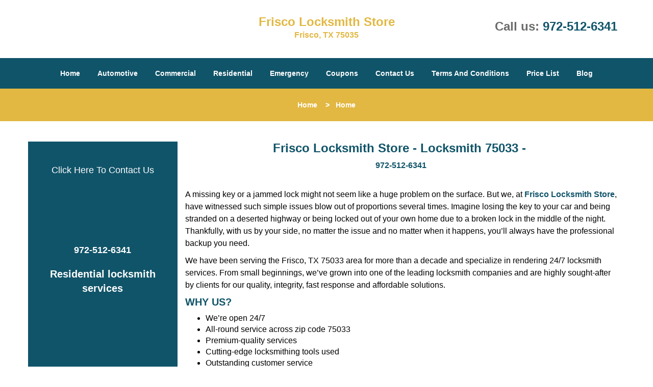

--- FILE ---
content_type: text/html
request_url: https://friscolocksmithstore.com/locksmith-75033.html
body_size: 5069
content:
<!DOCTYPE html><html lang="en"><head><meta charset="utf-8"><meta name="viewport" content="width=device-width, initial-scale=1"> <meta name="keywords" content="locksmith, locks, keys, home"/> <meta name="description" content="locksmith 75033 A missing key or a jammed lock might not seem like a huge problem on the surface. But we, at Frisco Locksmith Store, have witnessed su"/> <meta name="og:keywords" content="locksmith, locks, keys, home"/><meta name="og:description" content="locksmith 75033 A missing key or a jammed lock might not seem like a huge problem on the surface. But we, at Frisco Locksmith Store, have witnessed su"/><meta name="og:title" content="Frisco Locksmith Store | Locksmith 75033 | 972-512-6341 | Frisco Locksmith Store"/><meta name="og:url" content="https://friscolocksmithstore.com/locksmith-75033.html"/><meta name="og:image" content="https://friscolocksmithstore.com/userfiles/Template-L-5/images/Template-L-05-68-27-mod/logo-68-27-mod.webp"/><meta name="twitter:keywords" content="locksmith, locks, keys, home"/><meta name="twitter:description" content="locksmith 75033 A missing key or a jammed lock might not seem like a huge problem on the surface. But we, at Frisco Locksmith Store, have witnessed su"/><meta name="twitter:site" content="friscolocksmithstore"/><meta name="twitter:title" content="Frisco Locksmith Store | Locksmith 75033 | 972-512-6341 | Frisco Locksmith Store"/><meta name="twitter:url" content="https://friscolocksmithstore.com/locksmith-75033.html"/><meta name="twitter:image" content="https://friscolocksmithstore.com/userfiles/Template-L-5/images/Template-L-05-68-27-mod/logo-68-27-mod.webp"/><meta name="twitter:card" content="summery"/><title>Frisco Locksmith Store|Locksmith 75033|972-512-6341|Frisco</title> <link rel="canonical" href="https://friscolocksmithstore.com/locksmith-75033.html"> <link rel="icon" href="/userfiles/Template-L-5/images/Template-L-05-68-27-mod/17.png" type="image/png"> <link rel="preconnect" href="https://fonts.gstatic.com" crossorigin> <link rel="preload" href="fonts/fontawesome-webfont.woff2?v=4.3.0" as="font" type="font/woff2" crossorigin> <link href="https://fonts.googleapis.com/css?family=Open+Sans:800,700,600,400,300&amp;display=swap"><link href="https://fonts.googleapis.com/css?family=Roboto:800,700,600,400,300&amp;display=swap"> <link rel="stylesheet" href="/css/bootstrap.min.css"> <link rel="stylesheet" href="/css/style.min.css"> <link media="print" onload="this.media='all'" href="/css/custom.locksmith-75033.css" rel="stylesheet"/><!--[if lte IE 8]><script src="/scripts/respond-1.1.0.min.js"></script><![endif]--> <!--[if lt IE 9]><script src="/scripts/html5shiv.js"></script><![endif]--> <script type="text/javascript">document.cookie='resolution='+Math.max(screen.width,screen.height)+("devicePixelRatio"in window?","+devicePixelRatio:",1")+'; path=/';</script><script defer type="application/ld+json">{
    "@context": "https://schema.org",
    "@type": "https://friscolocksmithstore.com/#localbusiness",
    "name": "Frisco Locksmith Store",
    "url": "https://friscolocksmithstore.com",
    "logo": "https://friscolocksmithstore.com/userfiles/Template-L-5/images/Template-L-05-68-27-mod/logo-68-27-mod.webp",
    "img": "https://friscolocksmithstore.com/userfiles/Template-L-5/images/Template-L-05-68-27-mod/sb-call-us.webp",
    "description": "locksmith 75033 A missing key or a jammed lock might not seem like a huge problem on the surface. But we, at Frisco Locksmith Store, have witnessed su",
    "telephone": "972-512-6341",
    "address": {
        "@type": "PostalAddress",
        "streetAddress": "9288 Texas 121 Suite: 10C",
        "addressLocality": "Frisco",
        "addressRegion": "TX",
        "postalCode": "75035",
        "addressCountry": "US"
    },
    "openingHoursSpecification": [
        {
            "@type": "OpeningHoursSpecification",
            "dayOfWeek": [
                "Mon",
                "Tue",
                "Wed",
                "Thu",
                "Fri",
                "Sat",
                "Sun"
            ],
            "opens": "00:00",
            "closes": "23:59"
        }
    ],
    "paymentAccepted": [
        "Cash",
        "Credit Card"
    ],
    "currenciesAccepted": "USD",
    "sameAs": [
        "https://www.facebook.com/pages/Frisco-Locksmith-Store/833863196733571"
    ],
    "areaServed": [
        {
            "@type": "City",
            "name": "Frisco"
        }
    ],
    "services": {
        "serviceType": [
            "Residential Locksmith Services",
            "Commercial Locksmith Services",
            "Emergency Locksmith Services",
            "Automotive Locksmith Services"
        ]
    }
}</script></head> <body><section id="header"> <div class="container"><div class="row"> <div class="logo col-sm-4"> <a href="/"><picture class="lazily-loaded-picture"><source srcset="" data-placeholder-srcset="" data-srcset="/userfiles/Template-L-5/images/Template-L-05-68-27-mod/logo-68-27-mod.webp" type="image/webp" class="lazy-source"><img data-get-size="1" width="250" height="90" src="" data-placeholder-srcset="" class="lazy-img" data-src="/userfiles/Template-L-5/images/Template-L-05-68-27-mod/logo-68-27-mod.webp" alt="Frisco Locksmith Store" data-link="1"></picture></a></div> <div class="header-info col-sm-4 text-center"><span class="h1">Frisco Locksmith Store</span> <p>Frisco, TX 75035​</p></div> <div class="header-contact col-sm-4"><p>Call us: <a href="tel:972-512-6341">972-512-6341</a></p></div></div></div></section> <div id="main-navigation"><div class="container"> <div class="row"><div class="col-sm-12 navigation text-center"> <nav class="navbar navbar-default"><button type="button" class="navbar-toggle collapsed" data-toggle="collapse" data-target="#fixed-collapse-navbar"> <span class="sr-only">Toggle navigation</span> <span class="icon-bar"></span> <span class="icon-bar"></span> <span class="icon-bar"></span></button> <div class="collapse navbar-collapse nav-collapse" id="fixed-collapse-navbar"><ul class="nav navbar-nav"> <li class=""><a href="/">Home</a></li> <li class=""><a href="/automotive-locksmith.html">Automotive</a></li> <li class=""><a href="/commercial-locksmith.html">Commercial</a></li> <li class=""><a href="/residential-locksmith.html">Residential</a></li> <li class=""><a href="/emergency-locksmith.html">Emergency</a></li> <li class=""><a href="/coupons-locksmith-service.html">Coupons</a></li> <li class=""><a href="/contact-us-locksmith-service.html">Contact Us</a></li> <li class=""><a href="/locksmith-terms-and-conditions.html">Terms And Conditions</a></li> <li class=""><a href="/locksmith-price-list.html">Price List</a></li> <li class="dropdown "><a href="/blog.html" class="dropdown-toggle">Blog</a> <ul class="dropdown-menu" role="menu"> <li><a href="/local-mobile-locksmith.html" class="main">Local Mobile Locksmith</a></li> <li><a href="/emergency-locksmith-services.html" class="main">Emergency Locksmith Services</a></li> <li><a href="/local-locksmith-service.html" class="main">Local Locksmith Service</a></li> <li><a href="/lock-repair-services.html" class="main">Lock Repair Services</a></li> <li><a href="/locksmith-24-hour-service.html" class="main">Locksmith 24 Hour Service</a></li> <li><a href="/locksmith-mobile-service.html" class="main">Locksmith Mobile Service</a></li> <li><a href="/locksmith-near-me.html" class="main">Locksmith Near Me</a></li> <li><a href="/nearest-locksmith.html" class="main">Nearest Locksmith</a></li> <li><a href="/apartment-lockout.html" class="main">Apartment lockout</a></li> <li><a href="/professional-locksmith.html" class="main">Professional Locksmith</a></li> <li><a href="/trusted-locksmith.html" class="main">Trusted Locksmith</a></li> <li><a href="/unlock-service.html" class="main">Unlock Service</a></li> <li><a href="/24-hour-lock-out-service.html" class="main">24 Hour Lock Out Service</a></li> <li><a href="/24-7-emergency-locksmith.html" class="main">24/7 Emergency Locksmith</a></li> <li><a href="/automotive-lockout.html" class="main">Automotive lockout</a></li> <li><a href="/automotive-locksmith0.html" class="main">Automotive locksmith</a></li> <li><a href="/best-locksmith.html" class="main">Best locksmith</a></li> <li><a href="/car-lockout.html" class="main">Car lockout</a></li> <li><a href="/commercial-lockout.html" class="main">Commercial lockout</a></li> <li><a href="/commercial-locksmith0.html" class="main">Commercial locksmith</a></li> <li><a href="/deadbolt-locks.html" class="main">Deadbolt locks</a></li> <li><a href="/emergency-locksmith0.html" class="main">Emergency locksmith</a></li> <li><a href="/lock-change.html" class="main">Lock change</a></li> <li><a href="/lock-out.html" class="main">Lock out</a></li> <li><a href="/locks-rekeyed.html" class="main">Locks rekeyed</a></li> <li><a href="/residential-locksmith0.html" class="main">Residential locksmith</a></li> <li><a href="/locksmith-on-speed-dial.html" class="main">Locksmith on Speed Dial</a></li> <li><a href="/hiring-a-mobile-locksmith.html" class="main">Hiring a Mobile Locksmith</a></li> <li><a href="/local-locksmiths-respond-faster.html" class="main">Local Locksmiths Respond Faster</a></li> <li><a href="/top-reasons-to-choose-us.html" class="main">Top Reasons to Choose Us</a></li> <li><a href="/blog24-hour-locksmith-what-to-expect.html" class="main">24-Hour Locksmith: What to Expect</a></li></ul></li></ul></div></nav></div></div></div></div> <div id="breadcrumb"><div class="container"> <div class="row"><div class="col-sm-12 innerPage"> <p class="text-center"><a href="/">Home</a>     &gt;   <strong>Home</strong></p></div></div></div></div> <section id="content"><div class="container"> <div class="row"><div id="sidebar" class="col-sm-3 T2Hanimate" data-offset="90%" data-animation="fadeInLeft"> <div class="row"><div class="sidebar-block col-xs-12"> <div class="sidebar-content"><p class="in0"> </p> <p class="in0"><a href="/contact-us-locksmith-service.html">Click Here To Contact Us</a></p> <div class="in2"><a href="/contact-us-locksmith-service.html"><picture class="lazily-loaded-picture"><source srcset="" data-placeholder-srcset="" data-srcset="/userfiles/Template-L-5/images/Template-L-05-68-27-mod/sb-call-us.webp" type="image/webp" class="lazy-source"><img alt="Frisco Locksmith Store Frisco, TX 972-512-6341" width="150px" height="150px" src="" data-placeholder-srcset="" class="lazy-img in3" data-src="/userfiles/Template-L-5/images/Template-L-05-68-27-mod/sb-call-us.webp" title="Frisco Locksmith Store Frisco, TX 972-512-6341"></picture></a></div> <p class="in0"><span class="in5"><a href="tel:972-512-6341"><strong>972-512-6341</strong></a></span></p></div></div> <div class="sidebar-block col-xs-12"><div class="sidebar-content"><a href="/residential-locksmith.html"><div class="reversed-h default-h2 old-h2 in6">Residential locksmith services</div></a> <p class="in0"><a href="/residential-locksmith.html"><strong><picture class="lazily-loaded-picture"><source srcset="" data-placeholder-srcset="" data-srcset="/userfiles/Template-L-5/images/Template-L-05-68-27-mod/sb-res.webp" type="image/webp" class="lazy-source"><img alt="Frisco Locksmith Store Frisco, TX 972-512-6341 - sb-res" width="200px" height="200px" src="" data-placeholder-srcset="" class="lazy-img in8" data-src="/userfiles/Template-L-5/images/Template-L-05-68-27-mod/sb-res.webp" title="Frisco Locksmith Store Frisco, TX 972-512-6341"></picture></strong></a></p> <ul> <li><span console="" lucida="" class="in9">Cabinet locks</span></li> <li><span console="" lucida="" class="in9">Master key</span></li> <li>Door lock services</li> <li>Window locks</li> <li>Lock Change</li></ul></div></div> <div class="sidebar-block col-xs-12"><div class="sidebar-content"><a href="/commercial-locksmith.html"><div class="reversed-h default-h2 old-h2 in6">Commercial Locksmith Services</div></a> <p class="in0"><a href="/commercial-locksmith.html"><strong><picture class="lazily-loaded-picture"><source srcset="" data-placeholder-srcset="" data-srcset="/userfiles/Template-L-5/images/Template-L-05-68-27-mod/sb-com.webp" type="image/webp" class="lazy-source"><img alt="Frisco Locksmith Store Frisco, TX 972-512-6341 - sb-com" width="200px" height="200px" src="" data-placeholder-srcset="" class="lazy-img in13" data-src="/userfiles/Template-L-5/images/Template-L-05-68-27-mod/sb-com.webp" title="Frisco Locksmith Store Frisco, TX 972-512-6341"></picture></strong></a></p> <ul> <li>Lock Changes</li> <li>Safe/Cabinet Locks</li> <li><span console="" lucida="" class="in9">Re-keying service</span></li> <li><span console="" lucida="">Lock replacement</span></li></ul></div></div></div></div> <div class="col-sm-9"><div class="row"> <div class="main-content col-sm-12"><h1 class="in15">Frisco Locksmith Store - Locksmith 75033 - </h1><div class="in2" class="default-h1 old-h1"><strong><a href="tel:972-512-6341">972-512-6341</a></strong></div> <p> </p> <p>A missing key or a jammed lock might not seem like a huge problem on the surface. But we, at <a href="/"><strong>Frisco Locksmith Store</strong></a>, have witnessed such simple issues blow out of proportions several times. Imagine losing the key to your car and being stranded on a deserted highway or being locked out of your own home due to a broken lock in the middle of the night. Thankfully, with us by your side, no matter the issue and no matter when it happens, you’ll always have the professional backup you need.</p> <p>We have been serving the Frisco, TX 75033 area for more than a decade and specialize in rendering 24/7 locksmith services. From small beginnings, we’ve grown into one of the leading locksmith companies and are highly sought-after by clients for our quality, integrity, fast response and affordable solutions.</p> <h2>WHY US?</h2> <ul> <li><picture class="lazily-loaded-picture"><source srcset="" data-placeholder-srcset="" data-srcset="/userfiles/Template-L-5/images/Template-L-05-68-27-mod/zip-01.webp" type="image/webp" class="lazy-source"><img alt="Frisco Locksmith Store Frisco, TX 972-512-6341 - zip-01" width="200px" height="150px" src="" data-placeholder-srcset="" class="lazy-img in17" data-src="/userfiles/Template-L-5/images/Template-L-05-68-27-mod/zip-01.webp" title="Frisco Locksmith Store Frisco, TX 972-512-6341"></picture>We’re open 24/7</li> <li>All-round service across zip code 75033</li> <li>Premium-quality services</li> <li>Cutting-edge locksmithing tools used</li> <li>Outstanding customer service</li> <li>Experienced locksmith team</li> <li>Budget-friendly locksmith costs</li> <li>Mobile vans for on-location service</li></ul> <p>Ever since we made our foray into the industry and surpassed all competition, no other company has been able to compete with us or match the level of services we provide. The reason? Our technicians! Trained, skilled and highly experienced, our locksmiths can take on even complex challenges with ease, while others would give up midway. That’s the level of technical proficiency they command and that’s what has brought us this far.</p> <h2>OUR RANGE OF SERVICES INCLUDES:</h2> <p><strong>Automotive service</strong> –Transponder key making, Car key replacement, repairs on ignition systems, car lockout resolution, unlocking trunks and more</p> <p><strong>Residential</strong> <strong>service</strong> – Lock repairs/replacement, rekeying home locks, setting up master key systems, duplicate key making, eviction locksmith service, installation of new locks etc</p> <p><strong>Commercial service</strong> – High-end locking solutions, business lockout solutions, file cabinet unlocking, keyless entry solutions, strategic security solutions, key duplication, amongst other services.</p> <p><strong>Emergency service</strong> – Resolving lockouts, emergency lock opening, lock repairs, safe unlocking, recovering keys locked in the car, etc.</p> <p>Be it a simple lock repair to something as complex as setting up a hierarchical master key system, we’re experts at everything and can handle just about any locksmithing job with dexterity. Our wide range of services have benefitted scores of residential, automotive and commercial clients in zip code 75033, enabling them to deal with everyday locksmith issues as well handle critical security issues. The overwhelming positive response we’ve received has only prompted us to get better and redefine the standards of excellence.</p> <p>If you need the best, then you don’t have to look beyond us. Reach out to us on <strong><a href="tel:972-512-6341">972-512-6341</a></strong> to avail our services and you’ll know why we’re hailed the number one locksmith service company in the area.</p></div></div></div></div></div></section> <div id="prefooter"><div class="container"> <div class="row"><div class="col-1 col-sm-3"> <a href="/automotive-locksmith.html" class="default-h2 old-h2 reversed-anchor"><h2 class="reversed-h in18">Automotive Locksmith</h2></a> <p class="in0"><picture class="lazily-loaded-picture"><source srcset="" data-placeholder-srcset="" data-srcset="/userfiles/Template-L-5/images/Template-L-05-68-27-mod/abs-aut.webp" type="image/webp" class="lazy-source"><img alt="Frisco Locksmith Store Frisco, TX 972-512-6341 - abs-aut" width="150px" height="150px" src="" data-placeholder-srcset="" class="lazy-img in20" data-src="/userfiles/Template-L-5/images/Template-L-05-68-27-mod/abs-aut.webp" title="Frisco Locksmith Store Frisco, TX 972-512-6341"></picture></p> <p class="in0"><a href="/automotive-locksmith.html" class="in22">Read more</a></p></div> <div class="col-2 col-sm-3"><a href="/commercial-locksmith.html" class="default-h2 old-h2 reversed-anchor"><h2 class="reversed-h in18">Commercial Locksmith</h2></a> <p class="in0"><picture class="lazily-loaded-picture"><source srcset="" data-placeholder-srcset="" data-srcset="/userfiles/Template-L-5/images/Template-L-05-68-27-mod/abs-com.webp" type="image/webp" class="lazy-source"><img alt="Frisco Locksmith Store Frisco, TX 972-512-6341 - abs-com" width="150px" height="150px" src="" data-placeholder-srcset="" class="lazy-img in25" data-src="/userfiles/Template-L-5/images/Template-L-05-68-27-mod/abs-com.webp" title="Frisco Locksmith Store Frisco, TX 972-512-6341"></picture></p> <p class="in0"><a href="/commercial-locksmith.html">Read more</a></p></div> <div class="col-3 col-sm-3"><a href="/residential-locksmith.html" class="default-h2 old-h2 reversed-anchor"><h2 class="reversed-h in18">Residential Locksmith</h2></a> <p class="in0"><picture class="lazily-loaded-picture"><source srcset="" data-placeholder-srcset="" data-srcset="/userfiles/Template-L-5/images/Template-L-05-68-27-mod/abs-res.webp" type="image/webp" class="lazy-source"><img alt="Frisco Locksmith Store Frisco, TX 972-512-6341 - abs-res" width="150px" height="150px" src="" data-placeholder-srcset="" class="lazy-img in29" data-src="/userfiles/Template-L-5/images/Template-L-05-68-27-mod/abs-res.webp" title="Frisco Locksmith Store Frisco, TX 972-512-6341"></picture></p> <p class="in0"><a href="/residential-locksmith.html" class="in31">Read more</a></p></div> <div class="col-4 col-sm-3"><a href="/emergency-locksmith.html" class="default-h2 old-h2 reversed-anchor"><h2 class="reversed-h in18">Emergency Locksmith</h2></a> <p class="in0"><picture class="lazily-loaded-picture"><source srcset="" data-placeholder-srcset="" data-srcset="/userfiles/Template-L-5/images/Template-L-05-68-27-mod/abs-emg.webp" type="image/webp" class="lazy-source"><img alt="Frisco Locksmith Store Frisco, TX 972-512-6341 - abs-emg" width="150px" height="150px" src="" data-placeholder-srcset="" class="lazy-img in34" data-src="/userfiles/Template-L-5/images/Template-L-05-68-27-mod/abs-emg.webp" title="Frisco Locksmith Store Frisco, TX 972-512-6341"></picture></p> <p class="in0"><a href="/emergency-locksmith.html" class="in36">Read more</a></p></div></div></div></div> <section id="footer" class="mobile-pb80"><div class="container"> <div class="row"><div class="col-sm-12 text-center footer_text"> <p>Frisco Locksmith Store | Hours: Monday through Sunday, All day</p> <p>Phone: <a href="tel:972-512-6341">972-512-6341</a> <a href="https://friscolocksmithstore.com">https://friscolocksmithstore.com</a></p> <p>Frisco, TX 75035 (Dispatch Location)</p> <p class="in0"><a href="/">Home</a> | <a href="/residential-locksmith.html">Residential</a> | <a href="/commercial-locksmith.html">Commercial</a> | <a href="/automotive-locksmith.html">Automotive</a> | <a href="/emergency-locksmith.html">Emergency</a> | <a href="/coupons-locksmith-service.html">Coupons</a> | <a href="/contact-us-locksmith-service.html">Contact Us</a></p> <p class="in0"><a href="/locksmith-terms-and-conditions.html">Terms &amp; Conditions</a> | <a href="/locksmith-price-list.html">Price List</a>| <a href="/site-map.html">Site-Map</a>| <a href="/seo-links-seo-links.html">Links</a></p> <p class="in39">Copyright <strong>©</strong> Frisco Locksmith Store 2016 - 2026. All rights reserved</p></div></div></div></section> <a id="back-to-top" href="#header" class="text-center" aria-label="back to top"><i class="fa fa-arrow-up"></i><span class="d-none">top</span></a> <div class="call-support show-mobile"><a href="tel:+19725126341" class="btn"><i class="fa fa-phone"></i> Call</a></div> <style type="text/css"></style> <script defer type="text/javascript" src="/scripts/jquery-1.12.4.min.js"></script> <script defer type="text/javascript" src="/scripts/wow.js"></script> <script defer type="text/javascript" src="/scripts/bootstrap.min.js"></script> <script defer type="text/javascript" src="/scripts/owl.carousel.js"></script> <script defer type="text/javascript" src="/scripts/jquery.prettyPhoto.js"></script> <script defer type="text/javascript" src="/scripts/waypoints.js"></script> <script defer type="text/javascript" src="/scripts/jquery.nivo.slider.js"></script> <script defer type="text/javascript" src="/scripts/jquery.validate.js"></script> <script defer type="text/javascript" src="/scripts/custom.js"></script><iframe class="fb-frame" src="https://www.facebook.com/plugins/share_button.php?href=https%3A%2F%2Fwww.facebook.com%2Fpages%2FFrisco-Locksmith-Store%2F833863196733571&layout&size&width=0&height=0&appId" width="0" height="0" scrolling="no" frameborder="0" allowfullscreen="true" target="_top" allow="autoplay; clipboard-write; encrypted-media; picture-in-picture"></iframe><script defer type="text/javascript" src="/scripts/locksmith-75033.js"></script></body></html>